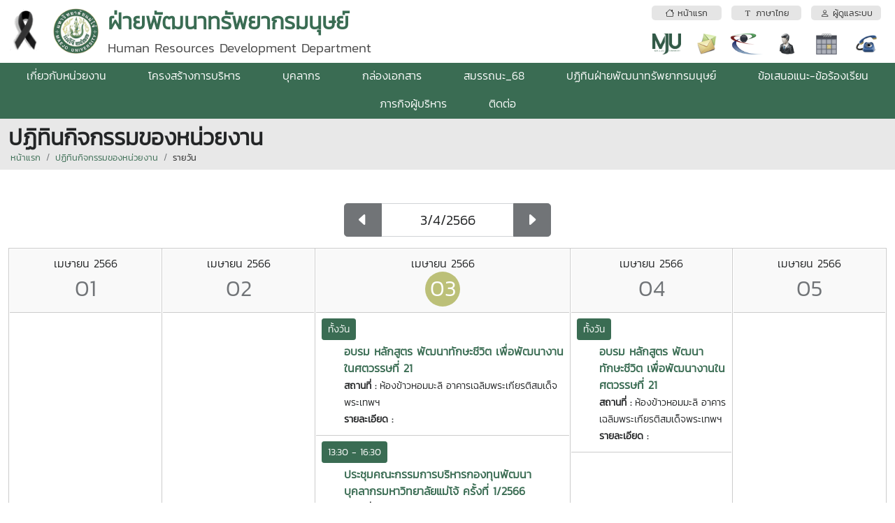

--- FILE ---
content_type: text/html; charset=utf-8
request_url: https://hrd.mju.ac.th/wtms_calendarDay.aspx?lang=th-TH&d=3/4/2566
body_size: 14270
content:


<!DOCTYPE html>

<html>
<head><title>
	
        ปฏิทินกิจกรรมของหน่วยงาน

</title><meta http-equiv="content-type" content="text/html; charset=UTF-8" /><meta name="viewport" content="width=device-width, initial-scale=1.0" /><meta name="robots" content="index,follow" /><link href="wtms_system/bootstrap/css/bootstrap.css" rel="stylesheet" /><link href="wtms_system/bootstrap/css/bootstrap-grid.css" rel="stylesheet" /><link href="wtms_system/bootstrap/css/bootstrap-utilities.css" rel="stylesheet" /><link href="wtms_system/bootstrap/font/bootstrap-icons.css" rel="stylesheet" />
    <script src="wtms_system/bootstrap/js/jquery-3.5.1.min.js" type="text/javascript"></script>
    <script src="wtms_system/bootstrap/js/bootstrap.min.js" type="text/javascript"></script>

    <link href="wtms_system/CSS/mainCSS.css" rel="stylesheet" /><link href="wtms_system/use_temp/main/custom.css" rel="stylesheet" /><link href='wtms_system/use_temp/main/custom.css' rel='stylesheet' />
</head>
<body>
    <form method="post" action="./wtms_calendarDay.aspx?lang=th-TH&amp;d=3%2f4%2f2566" id="form1">
<div class="aspNetHidden">
<input type="hidden" name="ContentPlaceHolder1_ToolkitScriptManager1_HiddenField" id="ContentPlaceHolder1_ToolkitScriptManager1_HiddenField" value="" />
<input type="hidden" name="__EVENTTARGET" id="__EVENTTARGET" value="" />
<input type="hidden" name="__EVENTARGUMENT" id="__EVENTARGUMENT" value="" />
<input type="hidden" name="__LASTFOCUS" id="__LASTFOCUS" value="" />
<input type="hidden" name="__VIEWSTATE" id="__VIEWSTATE" value="/[base64]/[base64]/[base64]/[base64]/guLTguJfguLTguJnguIHguLTguIjguIHguKPguKPguKHguILguK3guIfguKvguJnguYjguKfguKLguIfguLLguJlkZAIHDw8WBB8BBRXguKvguJnguYnguLLguYHguKPguIEfAgUad3Rtc19pbmRleC5hc3B4P2xhbmc9dGgtVEhkZAIIDw8WBB8BBUjguJvguI/[base64]/[base64]/[base64]/[base64]/[base64]/Dw8WAh8BBT/[base64]//0RjQxHK4VhKMxwa1Gl2TiqHfaeis8=" />
</div>

<script type="text/javascript">
//<![CDATA[
var theForm = document.forms['form1'];
if (!theForm) {
    theForm = document.form1;
}
function __doPostBack(eventTarget, eventArgument) {
    if (!theForm.onsubmit || (theForm.onsubmit() != false)) {
        theForm.__EVENTTARGET.value = eventTarget;
        theForm.__EVENTARGUMENT.value = eventArgument;
        theForm.submit();
    }
}
//]]>
</script>


<script src="/WebResource.axd?d=MmkOiZ5mpnw5cZWSSUMxXKmkg7LqmESYrMK6-EpKB79F2rhxzTYGttk1Gd1wPj6B-ClAFNMBEM_YmpNCajJ9gp4DyUOPuT3Vbcr3B1XSaL41&amp;t=638883523099574018" type="text/javascript"></script>


<script type="text/javascript">
//<![CDATA[
var __cultureInfo = {"name":"th-TH","numberFormat":{"CurrencyDecimalDigits":2,"CurrencyDecimalSeparator":".","IsReadOnly":true,"CurrencyGroupSizes":[3],"NumberGroupSizes":[3],"PercentGroupSizes":[3],"CurrencyGroupSeparator":",","CurrencySymbol":"฿","NaNSymbol":"NaN","CurrencyNegativePattern":1,"NumberNegativePattern":1,"PercentPositivePattern":1,"PercentNegativePattern":1,"NegativeInfinitySymbol":"-∞","NegativeSign":"-","NumberDecimalDigits":2,"NumberDecimalSeparator":".","NumberGroupSeparator":",","CurrencyPositivePattern":0,"PositiveInfinitySymbol":"∞","PositiveSign":"+","PercentDecimalDigits":2,"PercentDecimalSeparator":".","PercentGroupSeparator":",","PercentSymbol":"%","PerMilleSymbol":"‰","NativeDigits":["๐","๑","๒","๓","๔","๕","๖","๗","๘","๙"],"DigitSubstitution":1},"dateTimeFormat":{"AMDesignator":"AM","Calendar":{"MinSupportedDateTime":"\/Date(-62135596800000)\/","MaxSupportedDateTime":"\/Date(253402275599999)\/","AlgorithmType":1,"Eras":[1],"TwoDigitYearMax":2592,"IsReadOnly":true},"DateSeparator":"/","FirstDayOfWeek":1,"CalendarWeekRule":0,"FullDateTimePattern":"d MMMM yyyy H:mm:ss","LongDatePattern":"d MMMM yyyy","LongTimePattern":"H:mm:ss","MonthDayPattern":"d MMMM","PMDesignator":"PM","RFC1123Pattern":"ddd, dd MMM yyyy HH\u0027:\u0027mm\u0027:\u0027ss \u0027GMT\u0027","ShortDatePattern":"d/M/yyyy","ShortTimePattern":"H:mm","SortableDateTimePattern":"yyyy\u0027-\u0027MM\u0027-\u0027dd\u0027T\u0027HH\u0027:\u0027mm\u0027:\u0027ss","TimeSeparator":":","UniversalSortableDateTimePattern":"yyyy\u0027-\u0027MM\u0027-\u0027dd HH\u0027:\u0027mm\u0027:\u0027ss\u0027Z\u0027","YearMonthPattern":"MMMM yyyy","AbbreviatedDayNames":["อา.","จ.","อ.","พ.","พฤ.","ศ.","ส."],"ShortestDayNames":["อา","จ","อ","พ","พฤ","ศ","ส"],"DayNames":["อาทิตย์","จันทร์","อังคาร","พุธ","พฤหัสบดี","ศุกร์","เสาร์"],"AbbreviatedMonthNames":["ม.ค.","ก.พ.","มี.ค.","เม.ย.","พ.ค.","มิ.ย.","ก.ค.","ส.ค.","ก.ย.","ต.ค.","พ.ย.","ธ.ค.",""],"MonthNames":["มกราคม","กุมภาพันธ์","มีนาคม","เมษายน","พฤษภาคม","มิถุนายน","กรกฎาคม","สิงหาคม","กันยายน","ตุลาคม","พฤศจิกายน","ธันวาคม",""],"IsReadOnly":true,"NativeCalendarName":"พุทธศักราช","AbbreviatedMonthGenitiveNames":["ม.ค.","ก.พ.","มี.ค.","เม.ย.","พ.ค.","มิ.ย.","ก.ค.","ส.ค.","ก.ย.","ต.ค.","พ.ย.","ธ.ค.",""],"MonthGenitiveNames":["มกราคม","กุมภาพันธ์","มีนาคม","เมษายน","พฤษภาคม","มิถุนายน","กรกฎาคม","สิงหาคม","กันยายน","ตุลาคม","พฤศจิกายน","ธันวาคม",""]},"eras":[1,"พ.ศ.",null,-543]};//]]>
</script>

<script src="/ScriptResource.axd?d=6xEBfhK38ki0-k0JnewljARTBGO3EXSb7kmA6FCY_kmCko6Ul1RZF_9cdQr2yHt1Ux-_VliS_30BJLuug18oK9YAPLW4UYml-IIUwLqVgodHVbsRLlO1KCCa2dhX07RS0&amp;t=23c9c237" type="text/javascript"></script>
<script src="/ScriptResource.axd?d=6lfNnrMa4JN0DMoaW5WDrHnPt4C3GUxlXl3lku2ZZTZcy2OoKMPkHkReamyaWNTJp5ift8yICKk0L_u8629F8wnI2aHCij3g5WCrDspSlmmIEr2FePyicSjGAhxWzYnvV6loDUm5p_FOOqj5Pmopdg2&amp;t=23c9c237" type="text/javascript"></script>
<div class="aspNetHidden">

	<input type="hidden" name="__VIEWSTATEGENERATOR" id="__VIEWSTATEGENERATOR" value="47110348" />
	<input type="hidden" name="__EVENTVALIDATION" id="__EVENTVALIDATION" value="/wEdABHFzqEwJzD6jOqffNMp6i2DaisQQJZxw9if5YW+val5CrGLR5uk4VSJS25HZlacX2d2E3cH8d4TF1C+ihnC6AILFor7BgFc0n+vDn+C8l/mRI0JyQZPphdTiZlVc5lucNXwyd3cb2fTedu17CHpkfGBk0TNLg6xcC/x9HgdA4VYslYE66w0F2PGK/iNflS5iy1DYOMMTvcKEweH4POMbN6BpB/TdJheAe7nLbiTTx/R4bbc7iham+v3/rFR0sqJgoCHRFrKjO09aKX8U4Qn/zoCU2JCqmDq/KstqTx+8ygf8YTkxDh9/Ok1GflSX+5s+taJlR0chHugeMBux1627Yc0hRwYkflrn85QjxftG8m3j12O0F+LTl7Vt8uC2q8sQqyNfRCU2j3cuSk/KZlpehT3" />
</div>
        <input type="hidden" name="ctl00$hf_departmentID" id="hf_departmentID" value="496" />
        <input type="hidden" name="ctl00$hf_wtDepartmentID" id="hf_wtDepartmentID" value="128" />
        <input type="hidden" name="ctl00$hf_folder" id="hf_folder" value="25630206142303_hrd" />
        <input type="hidden" name="ctl00$hf_adminID" id="hf_adminID" />
        <input type="hidden" name="ctl00$hf_adminType" id="hf_adminType" />
        <input type="hidden" name="ctl00$hf_adminPersonType" id="hf_adminPersonType" />
        <input type="hidden" name="ctl00$hf_language" id="hf_language" value="th-TH" />

        <div class="d-block d-sm-block d-md-block d-lg-none d-xl-none d-xxl-none fixed-top">
            <div class="container-fluid web-header-sm">
            <table style="width: 100%;">
                <tr>
                    <td class="text-center" style="width: 1px; height: 70px; vertical-align:middle;">
                            <a href="#" data-bs-toggle="modal" data-bs-target="#siteMenu"><i class="bi-grid-3x3-gap-fill" style="font-size: 2rem; color: #FFFFFF;"></i></a>
                    </td>
                    <td class="text-center" style="vertical-align:middle; padding-left:0.75rem;">
                        <img id="img_logo2" src="goverment/25630206142303_hrd/Logo_25630916142554_898096.png" style="height:50px;" />
                    </td>
                    <td class="text-center" style="width: 1px; padding-left:0.75rem;">
                        <a href="#" data-bs-toggle="modal" data-bs-target="#popupSelectLanguage">
                        <div style="border-radius:100px; background:rgba(0,0,0,0.2); padding:3px;">
                            <div style="background: rgba(0,0,0,0.2); border-radius: 100px; width: 40px; height: 40px; color:white; font-weight:bold; text-align:center; padding-top:0.5rem;">
                                <span id="Label1">TH</span>
                            </div>
                        </div></a>
                    </td>
                    <td class="text-center" style="width: 1px; padding-left:0.75rem;">
                        <div style="border-radius:100px; background:rgba(0,0,0,0.2); padding:3px;"><a id="hlIconLogin" href="wtms_adminIndex.aspx"><div style='background: #CCC; border-radius: 100px; width: 40px; height: 40px;'><i class='bi-person-fill' style='font-size: 1.5rem; color: #FFFFFF;'></i></div></a></div>
                    </td>
                </tr>
            </table>
            </div>
        </div>
        <div class="d-block d-sm-block d-md-block d-lg-none d-xl-none d-xxl-none" style="margin-top: 70px;"></div>

        <div class="d-none d-sm-none d-md-none d-lg-block d-xl-block d-xxl-block">
            <div class="container-fluid web-header-lg">
                <table style="width: 100%;">
                    <tr>
                        <td style="width: 1px; height: 90px; vertical-align: middle; padding-right:1rem;">
                            <img id="Image1" src="https://erp.mju.ac.th/images/ribbon-black_68.png" style="height:65px;" />
                        </td>
                        <td style="width: 1px; height: 90px; vertical-align: middle;">
                            <img id="img_logo1" src="goverment/25630206142303_hrd/Logo_25630916142554_898096.png" style="height:65px;" />
                        </td>
                        <td style="vertical-align: middle; padding-left: 0.75rem;">
                            <div class="d-none d-sm-none d-md-none d-lg-none d-xl-block d-xxl-block" style="float:right;">
                                <table style="width: 100%;">
                                    <tr>
                                        <td colspan="2" style="vertical-align: middle;">
                                            <a id="btnMenuHome" href="wtms_index.aspx?lang=th-TH"><div class='web-header-btn text-center text-truncate'><i class='bi bi-house'></i>&nbsp;หน้าแรก</div></a>
                                        </td>
                                        <td colspan="2" style="vertical-align: middle;">
                                            <a id="btnMenuLanguage" data-bs-toggle="modal" data-bs-target="#popupSelectLanguage" href="#"><div class='web-header-btn text-center text-truncate'><i class='bi bi-fonts'></i>&nbsp;ภาษาไทย</div></a>
                                        </td>
                                        <td colspan="2" style="vertical-align: middle;">
                                            <a id="btnMenuLogin" href="wtms_adminIndex.aspx"><div class='web-header-btn text-center text-truncate'><i class='bi bi-person'></i>&nbsp;ผู้ดูแลระบบ</div></a>
                                        </td>
                                    </tr>
                                    <tr>
                                        <td class="text-center" style="vertical-align: middle; width: 40px; padding-top:0.75rem;">
                                            <a id="HyperLink2" href="https://www.mju.ac.th/" target="_blank">
                                                <div class="menu-icon-mju"></div>
                                            </a>
                                        </td>
                                        <td class="text-center" style="vertical-align: middle; width: 40px; padding-top:0.75rem;">
                                            <a id="HyperLink3" href="https://office.com/" target="_blank">
                                                <div class="menu-icon-mail"></div>
                                            </a>
                                        </td>
                                        <td class="text-center" style="vertical-align: middle; width: 40px; padding-top:0.75rem;">
                                            <a id="HyperLink4" href="https://erp.mju.ac.th/" target="_blank">
                                                <div class="menu-icon-erp"></div>
                                            </a>
                                        </td>
                                        <td class="text-center" style="vertical-align: middle; width: 40px; padding-top:0.75rem;">
                                            <a id="HyperLink5" href="wtms_personStructure.aspx?lang=th-TH">
                                                <div class="menu-icon-person"></div>
                                            </a>
                                        </td>
                                        <td class="text-center" style="vertical-align: middle; width: 40px; padding-top:0.75rem;">
                                            <a id="HyperLink6" href="wtms_calendar.aspx?lang=th-TH">
                                                <div class="menu-icon-calendar"></div>
                                            </a>
                                        </td>
                                        <td class="text-center" style="vertical-align: middle; width: 40px; padding-top:0.75rem;">
                                            <a id="HyperLink7" href="wtms_contact.aspx?lang=th-TH">
                                                <div class="menu-icon-contact"></div>
                                            </a>
                                        </td>
                                    </tr>
                                </table>
                            </div>
                            <div class="text-truncate text-brand text-tone">
                                <span id="lbl_webName1">ฝ่ายพัฒนาทรัพยากรมนุษย์</span>
                            </div>
                            <div class="text-brand-2">
                                <span id="lbl_webName2">Human Resources Development Department</span>
                            </div>
                        </td>
                </table>
            </div>
            <div class="d-none d-sm-none d-md-none d-lg-block d-xl-none d-xxl-none">
                <span id="lbl_subMenu"><table style='width: 100%;'><tr><td class='text-center p-1 web-header-border-top-menu'><a href='wtms_index.aspx?lang=th-TH'><i class='bi bi-house'></i>&nbsp;หน้าแรก</a></td><td class='text-center p-1 web-header-border-top-menu'><a href='wtms_personStructure.aspx?lang=th-TH'><i class='bi bi-people'></i>&nbsp;บุคลากรตามโครงสร้าง</a></td><td class='text-center p-1 web-header-border-top-menu'><a href='https://www.mju.ac.th/' target='_blabk'><i class='bi bi-star'></i>&nbsp;มหาวิทยาลัยแม่โจ้</a></td><td class='text-center p-1 web-header-border-top-menu'><a href='https://erp.mju.ac.th' target='_blabk'><i class='bi bi-shield'></i>&nbsp;ERP</a></td><td class='text-center p-1 web-header-border-top-menu'><a href='https://office.com' target='_blabk'><i class='bi bi-envelope'></i>&nbsp;MJU-mail</a></td><td class='text-center p-1 web-header-border-top-menu'><a href='wtms_contact.aspx?lang=th-TH'><i class='bi bi-telephone'></i>&nbsp;ที่อยู่ติดต่อ</a></td><td class='text-center p-1 web-header-border-top-menu'><a href='#' data-bs-toggle='modal' data-bs-target='#popupSelectLanguage'><i class='bi bi-fonts'></i>&nbsp;ภาษาไทย</a></td><td class='text-center p-1 web-header-border-top-menu'><a href='wtms_adminIndex.aspx'><i class='bi bi-person'></i>&nbsp;ผู้ดูแลระบบ</a></td></tr></table></span>
            </div>
            <div class="text-center web-header-bg-menu">
                <span id="lbl_webMenuTop"><div class='dropdown'><a href='wtms_about.aspx' class='dropdown-btn'>เกี่ยวกับหน่วยงาน</a></div><div class='dropdown'><a href='wtms_structure.aspx' class='dropdown-btn'>โครงสร้างการบริหาร</a></div><div class='dropdown'><a href='wtms_person.aspx' class='dropdown-btn'>บุคลากร</a></div><div class='dropdown'><a href='wtms_document.aspx' class='dropdown-btn'>กล่องเอกสาร</a></div><div class='dropdown'><a href='https://hrd.mju.ac.th/wtms_document.aspx?bID=6233&lang=th-TH' class='dropdown-btn'>สมรรถนะ_68</a><div class='dropdown-caret'><i class='bi-caret-up-fill'></i></div><div class='dropdown-content' style='right:0;'><a class='dropdown-list-item' href='https://hrd.mju.ac.th/wtms_documentDownload.aspx?id=ODA0NTQ=' target='_parent'><div class='float-start'><i class='bi-caret-right-fill text-dark'></i></div><div style='margin-left: 20px;'>ประกาศ ก.บ.ม.</div></a><a class='dropdown-list-item' href='https://hrd.mju.ac.th/wtms_document.aspx?bID=18982&lang=th-TH' target='_parent'><div class='float-start'><i class='bi-caret-right-fill text-dark'></i></div><div style='margin-left: 20px;'>วิธีการประเมิน ปี 2568</div></a></div></div><div class='dropdown'><a href='wtms_webpageDetail.aspx?wID=2549' class='dropdown-btn'>ปฏิทินฝ่ายพัฒนาทรัพยากรมนุษย์</a></div><div class='dropdown'><a href='wtms_contactDirect.aspx' class='dropdown-btn'>ข้อเสนอแนะ-ข้อร้องเรียน</a></div><div class='dropdown'><a href='https://center.mju.ac.th/wtms_personManagementCurrent.aspx' class='dropdown-btn'>ภารกิจผู้บริหาร</a></div><div class='dropdown'><a href='wtms_contactDirect.aspx' class='dropdown-btn'>ติดต่อ</a></div></span>
            </div>
        </div>

        <div style="min-height: 500px;">
            
    <script type="text/javascript">
//<![CDATA[
Sys.WebForms.PageRequestManager._initialize('ctl00$ContentPlaceHolder1$ToolkitScriptManager1', 'form1', [], [], [], 90, 'ctl00');
//]]>
</script>


    <input type="hidden" name="ctl00$ContentPlaceHolder1$hf_sesLanguage" id="ContentPlaceHolder1_hf_sesLanguage" value="th-TH" />
    <input type="hidden" name="ctl00$ContentPlaceHolder1$hf_currLang" id="ContentPlaceHolder1_hf_currLang" />
    <input type="hidden" name="ctl00$ContentPlaceHolder1$hf_departmentID" id="ContentPlaceHolder1_hf_departmentID" />
    <input type="hidden" name="ctl00$ContentPlaceHolder1$hf_wtDepartmentID" id="ContentPlaceHolder1_hf_wtDepartmentID" value="128" />
    <input type="hidden" name="ctl00$ContentPlaceHolder1$hf_selectDate" id="ContentPlaceHolder1_hf_selectDate" value="3/4/2566" />

    <header class="breadcrumb-holder">
        <div class="container-fluid">
            <h1 class="breadcrumb-title text-cut">
                <span id="ContentPlaceHolder1_lbl_pageTitle">ปฏิทินกิจกรรมของหน่วยงาน</span></h1>
            <div class="breadcrumb">

                <div class="breadcrumb-item">
                    <a id="ContentPlaceHolder1_navMenu1" href="wtms_index.aspx?lang=th-TH">หน้าแรก</a>
                </div>
                <div class="breadcrumb-item">
                    <a id="ContentPlaceHolder1_navMenu2" href="wtms_calendar.aspx?d=3/4/2566&amp;lang=th-TH">ปฏิทินกิจกรรมของหน่วยงาน</a>
                </div>
                <div class="breadcrumb-item">
                    <a id="ContentPlaceHolder1_navMenu3">รายวัน</a>
                </div>
            </div>
        </div>
    </header>
    <div class="container-fluid mt-5">
        <div class="row justify-content-center">
            <div class="col-lg-3">
                <div class="input-group input-group-lg mb-3">
                    <a id="ContentPlaceHolder1_btnPrev" class="btn btn-secondary" href="wtms_calendarDay.aspx?d=2/4/2566&amp;lang=th-TH"><i class="bi-caret-left-fill"></i></a>
                    <input name="ctl00$ContentPlaceHolder1$txtSelectDate" type="text" value="3/4/2566" id="ContentPlaceHolder1_txtSelectDate" class="form-control text-center" />
                    <a id="ContentPlaceHolder1_btnNext" class="btn btn-secondary" href="wtms_calendarDay.aspx?d=4/4/2566&amp;lang=th-TH"><i class="bi-caret-right-fill"></i></a>
                </div>
            </div>
        </div>
        <div class="d-none d-sm-none d-md-none d-lg-block d-xl-block d-xxl-block"><table style='width:100%; border:1px solid #CCC; margin-bottom:1rem;'><tr><td style='width:20%; border-left:1px solid #CCC; height:600px; vertical-align:top'><div class='text-center p-2 bg-light' style='border-bottom:1px solid #CCC;'>เมษายน 2566<div class='text-center text-secondary' style='border-radius:100px; height:50px; width:50px; margin:0 auto; font-size:2rem;'>01</div></div></td><td style='width:20%; border-left:1px solid #CCC; height:600px; vertical-align:top'><div class='text-center p-2 bg-light' style='border-bottom:1px solid #CCC;'>เมษายน 2566<div class='text-center text-secondary' style='border-radius:100px; height:50px; width:50px; margin:0 auto; font-size:2rem;'>02</div></div></td><td style='width:20%; border-left:1px solid #CCC; height:600px; vertical-align:top'><div class='text-center p-2 bg-light' style='border-bottom:1px solid #CCC;'>เมษายน 2566<div class='text-center text-white bg-tone2' style='border-radius:100px; height:50px; width:50px; margin:0 auto; font-size:2rem;'>03</div></div><div class='p-2' style='border-bottom:1px solid #CCC;'><div class='btn btn-tone btn-sm'>ทั้งวัน</div><div style='margin:0.25rem 0 0.25rem 2rem;'><a href='#'><strong>อบรม หลักสูตร พัฒนาทักษะชีวิต เพื่อพัฒนางานในศตวรรษที่ 21</strong></a><div><small><strong>สถานที่ : </strong> ห้องข้าวหอมมะลิ อาคารเฉลิมพระเกียรติสมเด็จพระเทพฯ <br /><strong>รายละเอียด : </strong> </small></div></div></div><div class='p-2' style='border-bottom:1px solid #CCC;'><div class='btn btn-tone btn-sm'>13:30 - 16:30</div><div style='margin:0.25rem 0 0.25rem 2rem;'><a href='#'><strong>ประชุมคณะกรรมการบริหารกองทุนพัฒนาบุคลากรมหาวิทยาลัยแม่โจ้ ครั้งที่ 1/2566</strong></a><div><small><strong>สถานที่ : </strong> ห้องประชุมสารภี <br /><strong>รายละเอียด : </strong> https://erp.mju.ac.th/eDocumentGenerateFile.ashx?key=MTE1MTM3NA==</small></div></div></div></td><td style='width:20%; border-left:1px solid #CCC; height:600px; vertical-align:top'><div class='text-center p-2 bg-light' style='border-bottom:1px solid #CCC;'>เมษายน 2566<div class='text-center text-secondary' style='border-radius:100px; height:50px; width:50px; margin:0 auto; font-size:2rem;'>04</div></div><div class='p-2' style='border-bottom:1px solid #CCC;'><div class='btn btn-tone btn-sm'>ทั้งวัน</div><div style='margin:0.25rem 0 0.25rem 2rem;'><a href='#'><strong>อบรม หลักสูตร พัฒนาทักษะชีวิต เพื่อพัฒนางานในศตวรรษที่ 21</strong></a><div><small><strong>สถานที่ : </strong> ห้องข้าวหอมมะลิ อาคารเฉลิมพระเกียรติสมเด็จพระเทพฯ <br /><strong>รายละเอียด : </strong> </small></div></div></div></td><td style='width:20%; border-left:1px solid #CCC; height:600px; vertical-align:top'><div class='text-center p-2 bg-light' style='border-bottom:1px solid #CCC;'>เมษายน 2566<div class='text-center text-secondary' style='border-radius:100px; height:50px; width:50px; margin:0 auto; font-size:2rem;'>05</div></div></td></tr></table></div>
        <div class="d-block d-sm-block d-md-block d-lg-none d-xl-none d-xxl-none"><table style='width:100%; border:1px solid #CCC; margin-bottom:1rem;'><tr><td style='width:20%; border-left:1px solid #CCC; height:600px; vertical-align:top'><div class='text-center p-2 bg-light' style='border-bottom:1px solid #CCC;'>เมษายน 2566<div class='text-center text-white bg-tone2' style='border-radius:100px; height:50px; width:50px; margin:0 auto; font-size:2rem;'>03</div></div><div class='p-2' style='border-bottom:1px solid #CCC;'><div class='btn btn-tone btn-sm'>ทั้งวัน</div><div style='margin:0.25rem 0 0.25rem 2rem;'><a href='#'><strong>อบรม หลักสูตร พัฒนาทักษะชีวิต เพื่อพัฒนางานในศตวรรษที่ 21</strong></a><div><small><strong>สถานที่ : </strong> ห้องข้าวหอมมะลิ อาคารเฉลิมพระเกียรติสมเด็จพระเทพฯ <br /><strong>รายละเอียด : </strong> </small></div></div></div><div class='p-2' style='border-bottom:1px solid #CCC;'><div class='btn btn-tone btn-sm'>13:30 - 16:30</div><div style='margin:0.25rem 0 0.25rem 2rem;'><a href='#'><strong>ประชุมคณะกรรมการบริหารกองทุนพัฒนาบุคลากรมหาวิทยาลัยแม่โจ้ ครั้งที่ 1/2566</strong></a><div><small><strong>สถานที่ : </strong> ห้องประชุมสารภี <br /><strong>รายละเอียด : </strong> https://erp.mju.ac.th/eDocumentGenerateFile.ashx?key=MTE1MTM3NA==</small></div></div></div></td></tr></table></div>
    </div>

        </div>
        <footer class="footer">
            <table style="width: 100%;">
                <tr>
                    <td style="min-height: 90px; vertical-align: top;">
                        <span id="lbl_footer"><p style="text-align: center;"><strong>ฝ่ายพัฒนาทรัพยากรมนุษย์ สำนักงานมหาวิทยาลัย</strong></p>
<p style="text-align: center;">มหาวิทยาลัยแม่โจ้ 63 หมู่ 4 ตำบลหนองหาร อำเภอสันทราย จังหวัดเชียงใหม่<br />โทรศัพท์ 0-5387-3144-6 , โทรศัพท์ภายใน 3144-3146</p></span>
                    </td>
                </tr>
                <tr>
                    <td class="footer-admin">
                        <div class="container-fluid">
                            <div class="row">
                                <div class="col-md-6 text-md-start text-sm-center"><img src="wtms_system/images/logo-wtms.png" style="height:20px;" /> <small>Web Template Management 2021</small></div>
                                <div class="col-md-6 text-md-end text-sm-center">
                                    <small><a href="#">นโยบายการพัฒนาระบบ</a>
                                        &nbsp;&nbsp;|&nbsp;&nbsp;
                            <a href="#">ทีมพัฒนาระบบ</a></small>
                                </div>
                            </div>
                        </div>
                    </td>
                </tr>
            </table>
        </footer>

        <!-- Modal -->
        <div class="modal fade" id="siteMenu" tabindex="-1" aria-labelledby="exampleModalLabel" aria-hidden="true">
            <div class="modal-dialog modal-fullscreen">
                <div class="modal-content">
                    <div class="modal-header">
                        <h5 class="modal-title" id="exampleModalLabel">
                            <span id="Label2">เมนูหลักของระบบ</span></h5>
                        <button type="button" class="btn-close" data-bs-dismiss="modal" aria-label="Close"></button>
                    </div>
                    <div class="modal-body scrollbar">
                        
                        <div class="mb-3">
                            <a id="btnHome" class="btn btn-secondary" href="wtms_index.aspx?lang=th-TH">หน้าแรก</a>
                        </div>
                        <div class="bg-tone1" style="height: 3px;"></div>
                        <span id="lbl_popMenu"><div style='clear: both; padding: 1rem 0; border-bottom: 1px dashed #ccc;'><div style='float: left;'><i class='bi-caret-right-fill fs-5'></i></div><div style='margin-left: 30px;'><a href='wtms_about.aspx'><strong class='fs-5'>เกี่ยวกับหน่วยงาน</strong></a></div></div><div style='clear: both; padding: 1rem 0; border-bottom: 1px dashed #ccc;'><div style='float: left;'><i class='bi-caret-right-fill fs-5'></i></div><div style='margin-left: 30px;'><a href='wtms_structure.aspx'><strong class='fs-5'>โครงสร้างการบริหาร</strong></a></div></div><div style='clear: both; padding: 1rem 0; border-bottom: 1px dashed #ccc;'><div style='float: left;'><i class='bi-caret-right-fill fs-5'></i></div><div style='margin-left: 30px;'><a href='wtms_person.aspx'><strong class='fs-5'>บุคลากร</strong></a></div></div><div style='clear: both; padding: 1rem 0; border-bottom: 1px dashed #ccc;'><div style='float: left;'><i class='bi-caret-right-fill fs-5'></i></div><div style='margin-left: 30px;'><a href='wtms_document.aspx'><strong class='fs-5'>กล่องเอกสาร</strong></a></div></div><div style='clear: both; padding: 1rem 0; border-bottom: 1px dashed #ccc;'><div style='float: left;'><i class='bi-caret-down-fill fs-5'></i></div><div style='margin-left: 30px;'><a href='https://hrd.mju.ac.th/wtms_document.aspx?bID=6233&lang=th-TH'><strong class='fs-5'>สมรรถนะ_68</strong></a></div><div style='clear: both; margin-left:30px; padding-top: 0.5rem;'><div style='float: left;'><i class='bi-chevron-right'></i></div><div style='margin-left: 30px;'><a href='https://hrd.mju.ac.th/wtms_documentDownload.aspx?id=ODA0NTQ='>ประกาศ ก.บ.ม.</a></div></div><div style='clear: both; margin-left:30px; padding-top: 0.5rem;'><div style='float: left;'><i class='bi-chevron-right'></i></div><div style='margin-left: 30px;'><a href='https://hrd.mju.ac.th/wtms_document.aspx?bID=18982&lang=th-TH'>วิธีการประเมิน ปี 2568</a></div></div></div><div style='clear: both; padding: 1rem 0; border-bottom: 1px dashed #ccc;'><div style='float: left;'><i class='bi-caret-right-fill fs-5'></i></div><div style='margin-left: 30px;'><a href='wtms_webpageDetail.aspx?wID=2549'><strong class='fs-5'>ปฏิทินฝ่ายพัฒนาทรัพยากรมนุษย์</strong></a></div></div><div style='clear: both; padding: 1rem 0; border-bottom: 1px dashed #ccc;'><div style='float: left;'><i class='bi-caret-right-fill fs-5'></i></div><div style='margin-left: 30px;'><a href='wtms_contactDirect.aspx'><strong class='fs-5'>ข้อเสนอแนะ-ข้อร้องเรียน</strong></a></div></div><div style='clear: both; padding: 1rem 0; border-bottom: 1px dashed #ccc;'><div style='float: left;'><i class='bi-caret-right-fill fs-5'></i></div><div style='margin-left: 30px;'><a href='https://center.mju.ac.th/wtms_personManagementCurrent.aspx'><strong class='fs-5'>ภารกิจผู้บริหาร</strong></a></div></div><div style='clear: both; padding: 1rem 0; border-bottom: 1px dashed #ccc;'><div style='float: left;'><i class='bi-caret-right-fill fs-5'></i></div><div style='margin-left: 30px;'><a href='wtms_contactDirect.aspx'><strong class='fs-5'>ติดต่อ</strong></a></div></div></span>
                    </div>
                </div>
            </div>
        </div>

        <div class="modal fade" id="popupSelectLanguage" tabindex="-1" aria-labelledby="exampleModalLabel" aria-hidden="true">
            <div class="modal-dialog modal-sm">
                <div class="modal-content">
                    <div class="modal-header">
                        <h5 class="modal-title">
                            <span id="popupSelectLanguageTitle">เปลี่ยนภาษาบนเว็บไซต์</span></h5>
                        <button type="button" class="btn-close" data-bs-dismiss="modal" aria-label="Close"></button>
                    </div>
                    <div class="modal-body">
                        <table id="ddl_lang" class="radioList-vertical">
	<tr>
		<td><input id="ddl_lang_0" type="radio" name="ctl00$ddl_lang" value="th-TH" checked="checked" /><label for="ddl_lang_0">ภาษาไทย</label></td>
	</tr><tr>
		<td><input id="ddl_lang_1" type="radio" name="ctl00$ddl_lang" value="en-US" onclick="javascript:setTimeout(&#39;__doPostBack(\&#39;ctl00$ddl_lang$1\&#39;,\&#39;\&#39;)&#39;, 0)" /><label for="ddl_lang_1">English</label></td>
	</tr>
</table>
                    </div>
                </div>
            </div>
        </div>

        <span id="lbl_googleAnalytics"><!-- Global site tag (gtag.js) - Google Analytics -->
<script async src="https://www.googletagmanager.com/gtag/js?id=UA-157871062-22"></script>
<script>
  window.dataLayer = window.dataLayer || [];
  function gtag(){dataLayer.push(arguments);}
  gtag('js', new Date());

  gtag('config', 'UA-157871062-22');
</script></span>
    </form>
</body>
</html>
